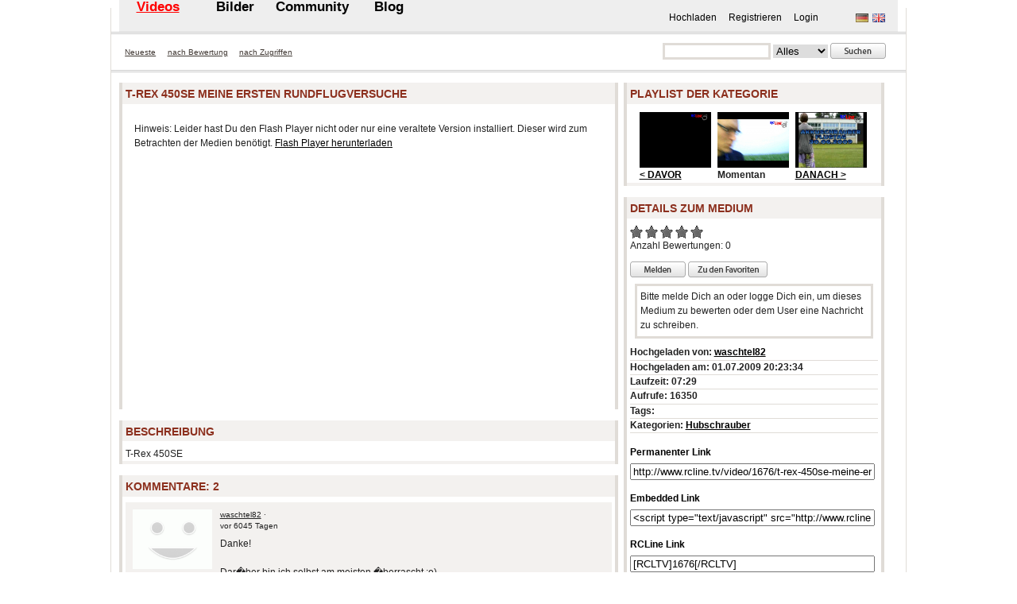

--- FILE ---
content_type: text/html; charset=UTF-8
request_url: http://www.rcline.tv/video/1676/t-rex-450se-meine-ersten-rundflugversuche
body_size: 5165
content:
<!DOCTYPE html PUBLIC "-//W3C//DTD XHTML 1.0 Transitional//EN" "http://www.w3.org/TR/xhtml1/DTD/xhtml1-transitional.dtd">
<html xmlns="http://www.w3.org/1999/xhtml">
<head>	
	<meta http-equiv="content-language" content="de" />	
	<title>RCLineTV  - T-Rex 450SE Meine ersten Rundflugversuche</title>
	<meta name="generator" content="RCLine" />
<meta http-equiv="Content-Type" content="text/html; charset=UTF-8" />
<meta name="robots" content="INDEX,FOLLOW" />
<meta http-equiv="pragma" content="no-cache" />
<meta name="publisher" content="RCLine" />
<meta name="copyright" content="RCLine" />
<meta name="creation_date" content="2009-01-01" />
<meta http-equiv="reply-to" content="info@rcline.tv" />
<meta name="revisit-after" content="100 days" />
<meta name="description" content="T-Rex 450SE Meine ersten Rundflugversuche, T-Rex 450SE">
<meta name="keywords" content="">
<meta name="author" content="waschtel82">
<base href="http://www.rcline.tv/" />
  
  <link rel="stylesheet" type="text/css" media="screen,projection" href="templates/default/styles/rcline/styles.css?1371647165" />
  <!--[if IE]><link rel="stylesheet" type="text/css" media="screen,projection" href="templates/default/styles/rcline/styles_ie.css?1234452680" /><![endif]-->
	
		
		   <link rel="stylesheet" type="text/css" media="screen,projection" href="templates/default/styles/rcline/ads.css" />
     <script type="text/javascript" src="js/flash.js"></script>
		
		  <style type="text/css">
    a.tagcloudslink:link, a.tagcloudslink:visited, a.tagcloudslink:hover{
     color:#a9a9a9;
     font-weight: normal;
    }
    a.tagcloudslink:active{
     color:#b22222;
    }
	  </style>
  	
	
 	<script type="text/javascript" src="js/swfobject.js"></script>
	<script type="text/javascript" src="js/mootools-1.2.1.js"></script>
	<script type="text/javascript" src="js/mootools-1.2.1-more.js"></script>
	<script type="text/javascript" src="js/media_actions.js"></script> 
	<script type="text/javascript" src="js/tiny_mce/tiny_mce.js"></script>
	
	<link rel="alternate" type="application/rss+xml" title="RSS" href="http://www.rcline.tv/rss.php?type=all" />
<link rel="alternate" type="application/rss+xml" title="Blog" href="http://www.rcline.tv/rss.php?type=blog" />
<link rel="alternate" type="application/rss+xml" title="RSS (Photo)" href="http://www.rcline.tv/rss.php?type=photo" />
<link rel="alternate" type="application/rss+xml" title="RSS (Video)" href="http://www.rcline.tv/rss.php?type=video" />
<link rel="alternate" type="application/rss+xml" title="RSS (Cars &amp; Details)" href="http://www.rcline.tv/rss.php?type=channel&amp;rid=18" />
<link rel="alternate" type="application/rss+xml" title="RSS (Cars &amp; Trucks)" href="http://www.rcline.tv/rss.php?type=channel&amp;rid=5" />
<link rel="alternate" type="application/rss+xml" title="RSS (Flugzeuge)" href="http://www.rcline.tv/rss.php?type=channel&amp;rid=9" />
<link rel="alternate" type="application/rss+xml" title="RSS (FPV)" href="http://www.rcline.tv/rss.php?type=channel&amp;rid=14" />
<link rel="alternate" type="application/rss+xml" title="RSS (Heligaudi e.V. / indoorgaudi)" href="http://www.rcline.tv/rss.php?type=channel&amp;rid=15" />
<link rel="alternate" type="application/rss+xml" title="RSS (Hubschrauber)" href="http://www.rcline.tv/rss.php?type=channel&amp;rid=11" />
<link rel="alternate" type="application/rss+xml" title="RSS (Manntragend)" href="http://www.rcline.tv/rss.php?type=channel&amp;rid=6" />
<link rel="alternate" type="application/rss+xml" title="RSS (Modell Aviator)" href="http://www.rcline.tv/rss.php?type=channel&amp;rid=16" />
<link rel="alternate" type="application/rss+xml" title="RSS (Pannen)" href="http://www.rcline.tv/rss.php?type=channel&amp;rid=1" />
<link rel="alternate" type="application/rss+xml" title="RSS (rc heliaction)" href="http://www.rcline.tv/rss.php?type=channel&amp;rid=17" />
<link rel="alternate" type="application/rss+xml" title="RSS (Schiffe)" href="http://www.rcline.tv/rss.php?type=channel&amp;rid=3" />
<link rel="alternate" type="application/rss+xml" title="RSS (Simulator)" href="http://www.rcline.tv/rss.php?type=channel&amp;rid=8" />
<link rel="alternate" type="application/rss+xml" title="RSS (Sonstiges)" href="http://www.rcline.tv/rss.php?type=channel&amp;rid=12" />
<link rel="alternate" type="application/rss+xml" title="RSS (Tipps &amp; Tricks)" href="http://www.rcline.tv/rss.php?type=channel&amp;rid=4" />
<link rel="alternate" type="application/rss+xml" title="RSS (Veranstaltungen / Messen)" href="http://www.rcline.tv/rss.php?type=channel&amp;rid=7" />

	

	
</head>
<body >
	
	
	
	
	
<div id="wrap">
   
	<div id="my">
		


		<ul class="language">
			<li><img src="templates/default/styles/rcline/images/german/de.gif" alt="Deutsch" title="Deutsch" /></li>
			<li><a href="/mediadetails.php?mid=1676&amp;&amp;language=english"><img src="templates/default/styles/rcline/images/english/en.gif" alt="English" title="English" /></a></li>
		</ul>

		<ul class="usr">
			<li><a href="upload.php">Hochladen</a></li>
			<li><a href="signup.php">Registrieren</a></li>
			<li><a href="login.php">Login</a></li>
		</ul>


		<b class="c"><!----></b>                                                
	</div>
	
	<h1 id="header">	
		<a href="http://www.rcline.tv/"><img src="media/custom/logo.gif?1236202037" alt="RCLineTV" title="RCLineTV" /></a>
	</h1>
	
	<div id="menu">
		
		<ul>
        			<li class="act"><a href="video">Videos</a></li>
  			<li><a href="photo">Bilder</a></li>
  			<li><a href="community">Community</a></li>
  			<li><a href="weblog">Blog</a></li>
		</ul>
		<b class="c"><!-- --></b>
	</div>
	
	<div id="sub">
				<ul>
			<li><a href="video?order=date">Neueste</a></li>
			<li><a href="video?order=rating">nach Bewertung</a></li>
			<li><a href="video?order=views">nach Zugriffen</a></li>
		</ul>
		<div id="mainsearch">
			
<form method="post" action="search_result.php" enctype="application/x-www-form-urlencoded" id="search">
<p>
	<label for="search">Suche</label>
	<input type="text" maxlength="128" name="search_id" value="" style="width:;" onclick='this.focus();this.select();' />
	<select id="search_type_id" name="search_type" size="1"><option value="search_all">Alles</option><option value="search_videos">Videos</option><option value="search_photos">Bilder</option><option value="search_users">User</option><option value="search_blog">Blog</option><option value="search_groups">Gruppen</option></select>
	<input style="height:24px; width:70px;" type="image" title="Suchen" alt="Suchen" name="send" id="send_id" src="templates/default/styles/rcline/images/german/search.png" value="Suchen" class="button" onmouseover="javascript:inputHover('send_id', 'templates/default/styles/rcline/images/german/hover/search.png');" onmouseout="javascript:inputHover('send_id', 'templates/default/styles/rcline/images/german/search.png');" />
	<b class="c"><!-- --></b>
</p>
</form>
		</div>
<b class="c"><!-- --></b>
		<b class="c"><!-- --></b>
	</div>
  <div class="main_content">
  
  
	
	
	

	


<div class="col-1e_mediadetails">
	<div class="col-m">
		<div class="inner">
			<h2 class="icon">T-Rex 450SE Meine ersten Rundflugversuche</h2>
			
<div id="flash" style="overflow:hidden;">
	<div id="flashcontent">
		<p style="margin: 15px;">
			Hinweis: Leider hast Du den Flash Player nicht oder nur eine veraltete Version installiert. Dieser wird zum Betrachten der Medien benötigt.
			<a href="http://www.macromedia.com/go/getflashplayer">Flash Player herunterladen</a>
		</p>
	</div>
	<script type="text/javascript">
		var width = $('flash').getStyle('width').toInt();
		// Force 16:9 AR for videos, include 30px for controlbar
		var height = Math.floor(width * (9/16)) + 29;
		$('flash').setStyle('height', height);
		var flashVars = {};
		var params = {};
		var attributes = {};
		flashVars.hosturl = 'http%3A%2F%2Fwww.rcline.tv%2Fflashcomm.php';
		flashVars.mediaid = '1676';
				flashVars.webtv = 'false';
				flashVars.customparam = 'detail';
		params.width = width;
		params.height = height;
		params.align = 'middle';
		params.quality = 'high';
		params.scale = 'noscale';
		params.allowScriptAccess = 'always';
		params.allowfullscreen = 'true';
		params.wmode = 'window';
		attributes.name = 'c6a80378-3eb2-47e7-8415-ba1f7cff037e';
		
		
		if ($('addplayer')) {
			$('addplayer').addEvent('click', function() { swfobject.embedSWF('vimp.swf', 'flashcontent', width, height, '9.0.0', 'expressInstall.swf', flashVars, params, attributes); });
		}
		else {
			swfobject.embedSWF('vimp.swf', 'flashcontent', width, height, '9.0.115', 'expressInstall.swf', flashVars, params, attributes);
		}
		
	</script>
</div>

		</div>
	</div>

	<div class="col-m">
		<div class="inner">
			<h2 class="icon">Beschreibung</h2>
			<div class="content">T-Rex 450SE</div>
		</div>
	</div>
	
	
	<div class="col-m">
		

	<div class="inner" id="comments_div">
		<h2 class="icon">Kommentare: <span id="comment_count">2</span></h2>
		<div class="content">
			<div id="comment_show">
				<ul class="comments">
	
					<li class="ft">
						<img src="templates/default/styles/rcline/images/no_avatar.gif" alt="waschtel82" class="avatar" />
						<div class="comment">
							<cite class="about"><a href="user/waschtel82" class="autor">waschtel82</a> &middot; <span class="date">vor 6045 Tagen</span></cite>
							<p>Danke!<br />
<br />
Dar�ber bin ich selbst am meisten �berrascht :o)</p>
						</div>
						<b class="c"><!-- --></b>
					</li>
	
					<li class="lt">
						<img src="media/avatar/394_1248608111.jpg" alt="3D-Tr�umer" class="avatar" />
						<div class="comment">
							<cite class="about"><a href="user/3D-Tr�umer" class="autor">3D-Tr�umer</a> &middot; <span class="date">vor 6045 Tagen</span></cite>
							<p>Fliegt echt sch�nn dein rex, kann man nicht meckern..</p>
						</div>
						<b class="c"><!-- --></b>
					</li>
				</ul>
			</div>
			
	<br />
			<h2>Kommentiere dieses Medium</h2>
			<span class="error">Bitte melde Dich an oder logge Dich ein, um dieses Medium zu kommentieren.</span>
		</div>
	</div>


	</div>
	
	
</div>
<div class="col-2s">
	




<div class="col-m related playlist">
	<div class="inner">
		<h2 class="icon">Playlist der Kategorie</h2>	
		<div class="content">
			<ul>
				<li>
								<a href="video/1668/rc-heli-action--vario-days"><img src="http://www.rcline.tv/media/thumbs/320/1668.jpg" alt="&lt; DAVOR: RC-Heli-Action: Vario-Days" title="&lt; DAVOR: RC-Heli-Action: Vario-Days" /></a>
					<strong><a href="video/1668/rc-heli-action--vario-days">&lt; DAVOR</a></strong>		
				</li>
				<li>
					<img src="http://www.rcline.tv/media/thumbs/320/1676.jpg" alt="Momentan"  title="Momentan" />
					<strong>Momentan</strong>
				</li>
				<li>
					<a href="video/1680/flugtag-akkuschrauber-howi-am-30-06-2009"><img src="http://www.rcline.tv/media/thumbs/320/1680.jpg" alt="DANACH &gt;: Flugtag Akkuschrauber-Howi am 30.06.2009" title="DANACH &gt;: Flugtag Akkuschrauber-Howi am 30.06.2009" /></a>
					<strong><a href="video/1680/flugtag-akkuschrauber-howi-am-30-06-2009">DANACH &gt;</a></strong>
				</li>
			</ul>
			<b class="c"><!----></b>
		</div>
	</div>
</div>


	<div class="col-m">
		<div class="inner">
			<h2 class="icon">Details zum Medium</h3>
			<div class="content">
				


  				<img src="templates/default/styles/rcline/images/star_blank.png" alt="" />
  				<img src="templates/default/styles/rcline/images/star_blank.png" alt="" />
  				<img src="templates/default/styles/rcline/images/star_blank.png" alt="" />
  				<img src="templates/default/styles/rcline/images/star_blank.png" alt="" />
  				<img src="templates/default/styles/rcline/images/star_blank.png" alt="" />
    <br />Anzahl Bewertungen: 0
  		
	
			<div class="showerror" id="ajax_result" style="display:none;"></div>
				<div class="buttons">
					<a href="media_inappropriate.php?key=fe2b22dd8ddd21701fae"><img src="templates/default/styles/rcline/images/german/flag.png" width="70" height="24" alt="Medium melden" title="Medium melden" id="inappropriate_button" /></a>
					<a href="video/1676/t-rex-450se-meine-ersten-rundflugversuche?action=addfavor"><img src="templates/default/styles/rcline/images/german/favorite.png" width="100" height="24" alt="Zu Deiner Favoritenliste hinzufügen" title="Zu Deiner Favoritenliste hinzufügen" id="favorite_button" /></a>

					<span class="error">Bitte melde Dich an oder logge Dich ein, um dieses Medium zu bewerten oder dem User eine Nachricht zu schreiben.</span>
				</div>

				<div class="about">
				<ul>
					<li>Hochgeladen von: <a href="user/waschtel82">waschtel82</a>
					</li>
					<li>Hochgeladen am: 01.07.2009 20:23:34</li>
										<li>Laufzeit: 07:29</li>
					<li>Aufrufe: 16350</li>
										<li>Tags:
					<li>Kategorien:
					<a href="channel/video/11/hubschrauber">Hubschrauber</a>
				</ul>
				</div>

				<h3>Permanenter Link</h3>
				<form id="focusForm" action="#"><p>
					<input onclick="javascript:this.focus();this.select();" readonly="readonly" value="http://www.rcline.tv/video/1676/t-rex-450se-meine-ersten-rundflugversuche" id="medialink" /></p>
				</form>
				<h3>Embedded Link</h3>
				<form id="focusForm2" action="#">
				<p><input onclick="javascript:this.focus();this.select();" readonly="readonly" id="embeddedlink" value="&lt;script type=&quot;text/javascript&quot; src=&quot;http://www.rcline.tv/js/embed.js.php?key=fe2b22dd8ddd21701fae&quot;&gt;&lt;/script&gt;" /></p>
				</form>
				<h3>RCLine Link</h3>
				<form id="focusForm3" action="#">
				<p><input onclick="javascript:this.focus();this.select();" readonly="readonly" id="rclinelink" value="[RCLTV]1676[/RCLTV]" /></p>
				</form>
				<h3>RCLine Embedded</h3>
				<form id="focusForm4" action="#">
				<p><input onclick="javascript:this.focus();this.select();" readonly="readonly" id="rclineembeddedlink" value="[RCLEMBED]1676[/RCLEMBED]" /></p>
				</form>
			</div>
		</div>
	</div>

	<div class="col-m">
		

<div class="inner">
	<h2 class="icon">Ähnliche Tags</h2>
	<div class="content">
	<p class="tags">
	</p>
	<p class="morelink">
		<a href="tags.php">Mehr Tags anzeigen</a>
	</p>
	</div>
</div>
	</div>

	<div class="col-m" id="referer">
		


<div class="inner">
	<h2 class="icon">
				<span class="sort">Seiten: </span>
				Seiten die auf dieses Medium verweisen: 9
	</h2>
	<div class="content">
		<div id="referer_show">
      <form><input type="hidden" id="media_key" value="fe2b22dd8ddd21701fae" /></form>			

			<a href="https://comvalor.eu" class="userlink" rel="nofollow">https://comvalor.eu</a><br />
			<a href="https://sassi-project.eu/" class="userlink" rel="nofollow">https://sassi-project.eu/</a><br />
			<a href="https://divissimo.eu/" class="userlink" rel="nofollow">https://divissimo.eu/</a><br />
			<a href="https://designinwhite.eu/" class="userlink" rel="nofollow">https://designinwhite.eu/</a><br />
			<a href="https://drogerie-dedra.eu/" class="userlink" rel="nofollow">https://drogerie-dedra.eu/</a><br />
			<a href="https://gostest.eu/" class="userlink" rel="nofollow">https://gostest.eu/</a><br />
			<a href="https://comvalor.eu/" class="userlink" rel="nofollow">https://comvalor.eu/</a><br />
			<a href="http://blog.bitcomet.com/post/923732/" class="userlink" rel="nofollow">http://blog.bitcomet.com/post/92...</a><br />
			<a href="http://rclineforum.de/forum/pms.php?action=viewpm&amp;pmid=549990&amp;sid=" class="userlink" rel="nofollow">http://rclineforum.de/forum/pms....</a><br />
			<b class="c"><!-- --></b>
		</div>
	</div>
</div>

	</div>
		
</div>

<div class="col-3 more" style="display:none;">
	



<div class="inner">
	<h2 class="icon">Weitere Medien</h2>
	<div class="content">
		<ul>
  			<li><a href="video/5167/bell-uh-1d--flugvideo" title="Bell UH-1D, Flugvideo vom 02.07.2015 21:23:21 hochgeladen von juergen-wug"><img src="http://www.rcline.tv/media/thumbs/320/5167.jpg" alt="Bell UH-1D, Flugvideo vom 02.07.2015 21:23:21 hochgeladen von juergen-wug" class="mwimg" /></a>
			</li>
  			<li><a href="video/5166/as-350-ecureuil--600er-" title="AS 350 Ecureuil (600er) vom 02.07.2015 20:46:01 hochgeladen von juergen-wug"><img src="http://www.rcline.tv/media/thumbs/320/5166.jpg" alt="AS 350 Ecureuil (600er) vom 02.07.2015 20:46:01 hochgeladen von juergen-wug" class="mwimg" /></a>
			</li>
  			<li><a href="video/5165/hughes-500-e-demoflug" title="Hughes 500 E Demoflug vom 07.06.2015 10:39:57 hochgeladen von Peter B."><img src="http://www.rcline.tv/media/thumbs/320/5165.jpg" alt="Hughes 500 E Demoflug vom 07.06.2015 10:39:57 hochgeladen von Peter B." class="mwimg" /></a>
			</li>
  			<li><a href="video/5161/e-sky-900---sommerlicher-spa--flug" title="E-Sky 900 - sommerlicher Spaßflug vom 04.06.2015 18:10:13 hochgeladen von Peter B."><img src="http://www.rcline.tv/media/thumbs/320/5161.jpg" alt="E-Sky 900 - sommerlicher Spaßflug vom 04.06.2015 18:10:13 hochgeladen von Peter B." class="mwimg" /></a>
			</li>
  			<li><a href="video/5157/bl-flug-am-rhein" title="BL flug am Rhein vom 16.02.2015 20:29:24 hochgeladen von mogalli"><img src="http://www.rcline.tv/media/thumbs/320/5157.jpg" alt="BL flug am Rhein vom 16.02.2015 20:29:24 hochgeladen von mogalli" class="mwimg" /></a>
			</li>
  			<li><a href="video/5140/e-sky-900---2--saison" title="E-Sky 900 - 2. Saison vom 09.11.2014 17:32:19 hochgeladen von Peter B."><img src="http://www.rcline.tv/media/thumbs/320/5140.jpg" alt="E-Sky 900 - 2. Saison vom 09.11.2014 17:32:19 hochgeladen von Peter B." class="mwimg" /></a>
			</li>
  			<li><a href="video/5136/bell-206-jet-ranger--vario-helicopter--kleines-flugvideo----" title="Bell 206 Jet Ranger, Vario Helicopter, kleines Flugvideo ;-) vom 26.10.2014 22:30:16 hochgeladen von juergen-wug"><img src="http://www.rcline.tv/media/thumbs/320/5136.jpg" alt="Bell 206 Jet Ranger, Vario Helicopter, kleines Flugvideo ;-) vom 26.10.2014 22:30:16 hochgeladen von juergen-wug" class="mwimg" /></a>
			</li>
  			<li><a href="video/5135/ec155--vario-helicopter--kleines-flugvideo----" title="EC155, Vario Helicopter, kleines Flugvideo ;-) vom 26.10.2014 21:33:16 hochgeladen von juergen-wug"><img src="http://www.rcline.tv/media/thumbs/320/5135.jpg" alt="EC155, Vario Helicopter, kleines Flugvideo ;-) vom 26.10.2014 21:33:16 hochgeladen von juergen-wug" class="mwimg" /></a>
			</li>
  			<li><a href="video/5134/bell-uh-1d--vario-1-82m--einsteigen-und-mitfliegen----" title="Bell UH-1D, Vario 1,82m, einsteigen und mitfliegen ;-) vom 13.10.2014 18:24:53 hochgeladen von juergen-wug"><img src="http://www.rcline.tv/media/thumbs/320/5134.jpg" alt="Bell UH-1D, Vario 1,82m, einsteigen und mitfliegen ;-) vom 13.10.2014 18:24:53 hochgeladen von juergen-wug" class="mwimg" /></a>
			</li>
		</ul>
	</div>
	<b class="c"><!----></b>
</div>
</div>

<b class="c"><!-- --></b>	

	

	<div id="footer">
		<p class="sosumi">
			<a href="static_disclaimer.php">Impressum</a> <span>&middot;</span> <a href="static_terms.php">Nutzungsbedingungen</a> <span>&middot;</span> <a href="static_privacy.php">Datenschutz</a> <span>&middot;</span> 
			<a href="http://www.ostube.de" target="_blank" id="ostubelink" style="width:4em;">osTube&nbsp;&nbsp;&nbsp;&ndash;&nbsp;die kostenlose WebTV-Applikation downloaden</a>
			<script type="text/javascript">
			<!--
			if ($('ostubelink')) $('ostubelink').innerHTML = 'osTube';
			-->
			</script>
		</p>
	</div>
	</div>
	<b class="c"><!-- --></b>
</div>


	




</body>
</html>